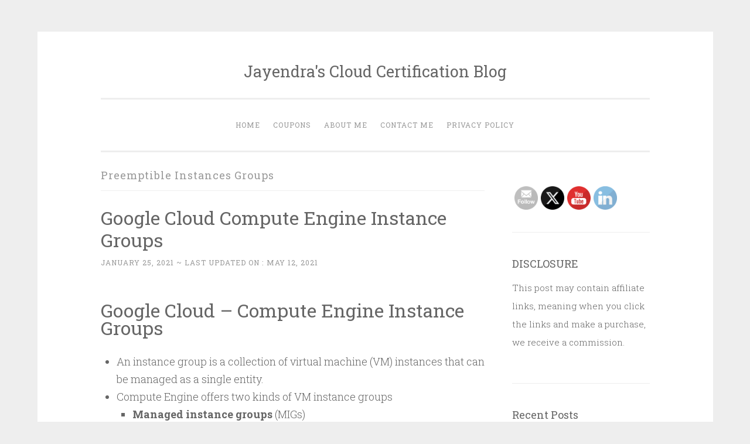

--- FILE ---
content_type: text/html; charset=UTF-8
request_url: https://jayendrapatil.com/tag/preemptible-instances-groups/
body_size: 20910
content:
<!DOCTYPE html><html lang="en-GB"><head><meta charset="UTF-8"/>
<script>var __ezHttpConsent={setByCat:function(src,tagType,attributes,category,force,customSetScriptFn=null){var setScript=function(){if(force||window.ezTcfConsent[category]){if(typeof customSetScriptFn==='function'){customSetScriptFn();}else{var scriptElement=document.createElement(tagType);scriptElement.src=src;attributes.forEach(function(attr){for(var key in attr){if(attr.hasOwnProperty(key)){scriptElement.setAttribute(key,attr[key]);}}});var firstScript=document.getElementsByTagName(tagType)[0];firstScript.parentNode.insertBefore(scriptElement,firstScript);}}};if(force||(window.ezTcfConsent&&window.ezTcfConsent.loaded)){setScript();}else if(typeof getEzConsentData==="function"){getEzConsentData().then(function(ezTcfConsent){if(ezTcfConsent&&ezTcfConsent.loaded){setScript();}else{console.error("cannot get ez consent data");force=true;setScript();}});}else{force=true;setScript();console.error("getEzConsentData is not a function");}},};</script>
<script>var ezTcfConsent=window.ezTcfConsent?window.ezTcfConsent:{loaded:false,store_info:false,develop_and_improve_services:false,measure_ad_performance:false,measure_content_performance:false,select_basic_ads:false,create_ad_profile:false,select_personalized_ads:false,create_content_profile:false,select_personalized_content:false,understand_audiences:false,use_limited_data_to_select_content:false,};function getEzConsentData(){return new Promise(function(resolve){document.addEventListener("ezConsentEvent",function(event){var ezTcfConsent=event.detail.ezTcfConsent;resolve(ezTcfConsent);});});}</script>
<script>if(typeof _setEzCookies!=='function'){function _setEzCookies(ezConsentData){var cookies=window.ezCookieQueue;for(var i=0;i<cookies.length;i++){var cookie=cookies[i];if(ezConsentData&&ezConsentData.loaded&&ezConsentData[cookie.tcfCategory]){document.cookie=cookie.name+"="+cookie.value;}}}}
window.ezCookieQueue=window.ezCookieQueue||[];if(typeof addEzCookies!=='function'){function addEzCookies(arr){window.ezCookieQueue=[...window.ezCookieQueue,...arr];}}
addEzCookies([]);if(window.ezTcfConsent&&window.ezTcfConsent.loaded){_setEzCookies(window.ezTcfConsent);}else if(typeof getEzConsentData==="function"){getEzConsentData().then(function(ezTcfConsent){if(ezTcfConsent&&ezTcfConsent.loaded){_setEzCookies(window.ezTcfConsent);}else{console.error("cannot get ez consent data");_setEzCookies(window.ezTcfConsent);}});}else{console.error("getEzConsentData is not a function");_setEzCookies(window.ezTcfConsent);}</script>
<script data-ezscrex='false' data-cfasync='false' data-pagespeed-no-defer>var __ez=__ez||{};__ez.stms=Date.now();__ez.evt={};__ez.script={};__ez.ck=__ez.ck||{};__ez.template={};__ez.template.isOrig=true;__ez.queue=__ez.queue||function(){var e=0,i=0,t=[],n=!1,o=[],r=[],s=!0,a=function(e,i,n,o,r,s,a){var l=arguments.length>7&&void 0!==arguments[7]?arguments[7]:window,d=this;this.name=e,this.funcName=i,this.parameters=null===n?null:w(n)?n:[n],this.isBlock=o,this.blockedBy=r,this.deleteWhenComplete=s,this.isError=!1,this.isComplete=!1,this.isInitialized=!1,this.proceedIfError=a,this.fWindow=l,this.isTimeDelay=!1,this.process=function(){f("... func = "+e),d.isInitialized=!0,d.isComplete=!0,f("... func.apply: "+e);var i=d.funcName.split("."),n=null,o=this.fWindow||window;i.length>3||(n=3===i.length?o[i[0]][i[1]][i[2]]:2===i.length?o[i[0]][i[1]]:o[d.funcName]),null!=n&&n.apply(null,this.parameters),!0===d.deleteWhenComplete&&delete t[e],!0===d.isBlock&&(f("----- F'D: "+d.name),m())}},l=function(e,i,t,n,o,r,s){var a=arguments.length>7&&void 0!==arguments[7]?arguments[7]:window,l=this;this.name=e,this.path=i,this.async=o,this.defer=r,this.isBlock=t,this.blockedBy=n,this.isInitialized=!1,this.isError=!1,this.isComplete=!1,this.proceedIfError=s,this.fWindow=a,this.isTimeDelay=!1,this.isPath=function(e){return"/"===e[0]&&"/"!==e[1]},this.getSrc=function(e){return void 0!==window.__ezScriptHost&&this.isPath(e)&&"banger.js"!==this.name?window.__ezScriptHost+e:e},this.process=function(){l.isInitialized=!0,f("... file = "+e);var i=this.fWindow?this.fWindow.document:document,t=i.createElement("script");t.src=this.getSrc(this.path),!0===o?t.async=!0:!0===r&&(t.defer=!0),t.onerror=function(){var e={url:window.location.href,name:l.name,path:l.path,user_agent:window.navigator.userAgent};"undefined"!=typeof _ezaq&&(e.pageview_id=_ezaq.page_view_id);var i=encodeURIComponent(JSON.stringify(e)),t=new XMLHttpRequest;t.open("GET","//g.ezoic.net/ezqlog?d="+i,!0),t.send(),f("----- ERR'D: "+l.name),l.isError=!0,!0===l.isBlock&&m()},t.onreadystatechange=t.onload=function(){var e=t.readyState;f("----- F'D: "+l.name),e&&!/loaded|complete/.test(e)||(l.isComplete=!0,!0===l.isBlock&&m())},i.getElementsByTagName("head")[0].appendChild(t)}},d=function(e,i){this.name=e,this.path="",this.async=!1,this.defer=!1,this.isBlock=!1,this.blockedBy=[],this.isInitialized=!0,this.isError=!1,this.isComplete=i,this.proceedIfError=!1,this.isTimeDelay=!1,this.process=function(){}};function c(e,i,n,s,a,d,c,u,f){var m=new l(e,i,n,s,a,d,c,f);!0===u?o[e]=m:r[e]=m,t[e]=m,h(m)}function h(e){!0!==u(e)&&0!=s&&e.process()}function u(e){if(!0===e.isTimeDelay&&!1===n)return f(e.name+" blocked = TIME DELAY!"),!0;if(w(e.blockedBy))for(var i=0;i<e.blockedBy.length;i++){var o=e.blockedBy[i];if(!1===t.hasOwnProperty(o))return f(e.name+" blocked = "+o),!0;if(!0===e.proceedIfError&&!0===t[o].isError)return!1;if(!1===t[o].isComplete)return f(e.name+" blocked = "+o),!0}return!1}function f(e){var i=window.location.href,t=new RegExp("[?&]ezq=([^&#]*)","i").exec(i);"1"===(t?t[1]:null)&&console.debug(e)}function m(){++e>200||(f("let's go"),p(o),p(r))}function p(e){for(var i in e)if(!1!==e.hasOwnProperty(i)){var t=e[i];!0===t.isComplete||u(t)||!0===t.isInitialized||!0===t.isError?!0===t.isError?f(t.name+": error"):!0===t.isComplete?f(t.name+": complete already"):!0===t.isInitialized&&f(t.name+": initialized already"):t.process()}}function w(e){return"[object Array]"==Object.prototype.toString.call(e)}return window.addEventListener("load",(function(){setTimeout((function(){n=!0,f("TDELAY -----"),m()}),5e3)}),!1),{addFile:c,addFileOnce:function(e,i,n,o,r,s,a,l,d){t[e]||c(e,i,n,o,r,s,a,l,d)},addDelayFile:function(e,i){var n=new l(e,i,!1,[],!1,!1,!0);n.isTimeDelay=!0,f(e+" ...  FILE! TDELAY"),r[e]=n,t[e]=n,h(n)},addFunc:function(e,n,s,l,d,c,u,f,m,p){!0===c&&(e=e+"_"+i++);var w=new a(e,n,s,l,d,u,f,p);!0===m?o[e]=w:r[e]=w,t[e]=w,h(w)},addDelayFunc:function(e,i,n){var o=new a(e,i,n,!1,[],!0,!0);o.isTimeDelay=!0,f(e+" ...  FUNCTION! TDELAY"),r[e]=o,t[e]=o,h(o)},items:t,processAll:m,setallowLoad:function(e){s=e},markLoaded:function(e){if(e&&0!==e.length){if(e in t){var i=t[e];!0===i.isComplete?f(i.name+" "+e+": error loaded duplicate"):(i.isComplete=!0,i.isInitialized=!0)}else t[e]=new d(e,!0);f("markLoaded dummyfile: "+t[e].name)}},logWhatsBlocked:function(){for(var e in t)!1!==t.hasOwnProperty(e)&&u(t[e])}}}();__ez.evt.add=function(e,t,n){e.addEventListener?e.addEventListener(t,n,!1):e.attachEvent?e.attachEvent("on"+t,n):e["on"+t]=n()},__ez.evt.remove=function(e,t,n){e.removeEventListener?e.removeEventListener(t,n,!1):e.detachEvent?e.detachEvent("on"+t,n):delete e["on"+t]};__ez.script.add=function(e){var t=document.createElement("script");t.src=e,t.async=!0,t.type="text/javascript",document.getElementsByTagName("head")[0].appendChild(t)};__ez.dot=__ez.dot||{};__ez.queue.addFileOnce('/detroitchicago/boise.js', '//go.ezodn.com/detroitchicago/boise.js?gcb=195-2&cb=5', true, [], true, false, true, false);__ez.queue.addFileOnce('/parsonsmaize/abilene.js', '//go.ezodn.com/parsonsmaize/abilene.js?gcb=195-2&cb=e80eca0cdb', true, [], true, false, true, false);__ez.queue.addFileOnce('/parsonsmaize/mulvane.js', '//go.ezodn.com/parsonsmaize/mulvane.js?gcb=195-2&cb=e75e48eec0', true, ['/parsonsmaize/abilene.js'], true, false, true, false);__ez.queue.addFileOnce('/detroitchicago/birmingham.js', '//go.ezodn.com/detroitchicago/birmingham.js?gcb=195-2&cb=539c47377c', true, ['/parsonsmaize/abilene.js'], true, false, true, false);</script>
<script data-ezscrex="false" type="text/javascript" data-cfasync="false">window._ezaq = Object.assign({"ad_cache_level":0,"adpicker_placement_cnt":0,"ai_placeholder_cache_level":0,"ai_placeholder_placement_cnt":-1,"domain":"jayendrapatil.com","domain_id":76533,"ezcache_level":0,"ezcache_skip_code":0,"has_bad_image":0,"has_bad_words":0,"is_sitespeed":0,"lt_cache_level":0,"response_size":78491,"response_size_orig":72674,"response_time_orig":0,"template_id":5,"url":"https://jayendrapatil.com/tag/preemptible-instances-groups/","word_count":0,"worst_bad_word_level":0}, typeof window._ezaq !== "undefined" ? window._ezaq : {});__ez.queue.markLoaded('ezaqBaseReady');</script>
<script type='text/javascript' data-ezscrex='false' data-cfasync='false'>
window.ezAnalyticsStatic = true;
window._ez_send_requests_through_ezoic = true;window.ezWp = true;
function analyticsAddScript(script) {
	var ezDynamic = document.createElement('script');
	ezDynamic.type = 'text/javascript';
	ezDynamic.innerHTML = script;
	document.head.appendChild(ezDynamic);
}
function getCookiesWithPrefix() {
    var allCookies = document.cookie.split(';');
    var cookiesWithPrefix = {};

    for (var i = 0; i < allCookies.length; i++) {
        var cookie = allCookies[i].trim();

        for (var j = 0; j < arguments.length; j++) {
            var prefix = arguments[j];
            if (cookie.indexOf(prefix) === 0) {
                var cookieParts = cookie.split('=');
                var cookieName = cookieParts[0];
                var cookieValue = cookieParts.slice(1).join('=');
                cookiesWithPrefix[cookieName] = decodeURIComponent(cookieValue);
                break; // Once matched, no need to check other prefixes
            }
        }
    }

    return cookiesWithPrefix;
}
function productAnalytics() {
	var d = {"dhh":"//go.ezodn.com","pr":[6],"omd5":"f1fb720a4eabaebdcf01bd3c5056bc7d","nar":"risk score"};
	d.u = _ezaq.url;
	d.p = _ezaq.page_view_id;
	d.v = _ezaq.visit_uuid;
	d.ab = _ezaq.ab_test_id;
	d.e = JSON.stringify(_ezaq);
	d.ref = document.referrer;
	d.c = getCookiesWithPrefix('active_template', 'ez', 'lp_');
	if(typeof ez_utmParams !== 'undefined') {
		d.utm = ez_utmParams;
	}

	var dataText = JSON.stringify(d);
	var xhr = new XMLHttpRequest();
	xhr.open('POST','//g.ezoic.net/ezais/analytics?cb=1', true);
	xhr.onload = function () {
		if (xhr.status!=200) {
            return;
		}

        if(document.readyState !== 'loading') {
            analyticsAddScript(xhr.response);
            return;
        }

        var eventFunc = function() {
            if(document.readyState === 'loading') {
                return;
            }
            document.removeEventListener('readystatechange', eventFunc, false);
            analyticsAddScript(xhr.response);
        };

        document.addEventListener('readystatechange', eventFunc, false);
	};
	xhr.setRequestHeader('Content-Type','text/plain');
	xhr.send(dataText);
}
__ez.queue.addFunc("productAnalytics", "productAnalytics", null, true, ['ezaqBaseReady'], false, false, false, true);
</script><base href="https://jayendrapatil.com/tag/preemptible-instances-groups/"/>

<meta name="viewport" content="width=device-width, initial-scale=1"/>
<title>Preemptible Instances Groups Archives - Jayendra&#39;s Cloud Certification Blog</title>
<link rel="profile" href="http://gmpg.org/xfn/11"/>
<link rel="pingback" href="https://jayendrapatil.com/xmlrpc.php"/>

<meta name="robots" content="index, follow, max-image-preview:large, max-snippet:-1, max-video-preview:-1"/>
	<style>img:is([sizes="auto" i], [sizes^="auto," i]) { contain-intrinsic-size: 3000px 1500px }</style>
	
	<!-- This site is optimized with the Yoast SEO plugin v26.0 - https://yoast.com/wordpress/plugins/seo/ -->
	<meta name="description" content="Check the archives of Preemptible Instances Groups articles on Jayendra&#39;s Blog. Here is all you need to know about Preemptible Instances Groups ."/>
	<link rel="canonical" href="https://jayendrapatil.com/tag/preemptible-instances-groups/"/>
	<meta property="og:locale" content="en_GB"/>
	<meta property="og:type" content="article"/>
	<meta property="og:title" content="Preemptible Instances Groups Archives - Jayendra&#39;s Cloud Certification Blog"/>
	<meta property="og:description" content="Check the archives of Preemptible Instances Groups articles on Jayendra&#39;s Blog. Here is all you need to know about Preemptible Instances Groups ."/>
	<meta property="og:url" content="https://jayendrapatil.com/tag/preemptible-instances-groups/"/>
	<meta property="og:site_name" content="Jayendra&#39;s Cloud Certification Blog"/>
	<meta name="twitter:card" content="summary_large_image"/>
	<script type="application/ld+json" class="yoast-schema-graph">{"@context":"https://schema.org","@graph":[{"@type":"CollectionPage","@id":"https://jayendrapatil.com/tag/preemptible-instances-groups/","url":"https://jayendrapatil.com/tag/preemptible-instances-groups/","name":"Preemptible Instances Groups Archives - Jayendra&#039;s Cloud Certification Blog","isPartOf":{"@id":"https://jayendrapatil.com/#website"},"description":"Check the archives of Preemptible Instances Groups articles on Jayendra's Blog. Here is all you need to know about Preemptible Instances Groups .","inLanguage":"en-GB"},{"@type":"WebSite","@id":"https://jayendrapatil.com/#website","url":"https://jayendrapatil.com/","name":"Jayendra&#039;s Cloud Certification Blog","description":"","potentialAction":[{"@type":"SearchAction","target":{"@type":"EntryPoint","urlTemplate":"https://jayendrapatil.com/?s={search_term_string}"},"query-input":{"@type":"PropertyValueSpecification","valueRequired":true,"valueName":"search_term_string"}}],"inLanguage":"en-GB"}]}</script>
	<!-- / Yoast SEO plugin. -->


<link rel="dns-prefetch" href="//www.googletagmanager.com"/>
<link rel="dns-prefetch" href="//fonts.googleapis.com"/>
<script type="text/javascript">
/* <![CDATA[ */
window._wpemojiSettings = {"baseUrl":"https:\/\/s.w.org\/images\/core\/emoji\/16.0.1\/72x72\/","ext":".png","svgUrl":"https:\/\/s.w.org\/images\/core\/emoji\/16.0.1\/svg\/","svgExt":".svg","source":{"concatemoji":"https:\/\/jayendrapatil.com\/wp-includes\/js\/wp-emoji-release.min.js?ver=6.8.3"}};
/*! This file is auto-generated */
!function(s,n){var o,i,e;function c(e){try{var t={supportTests:e,timestamp:(new Date).valueOf()};sessionStorage.setItem(o,JSON.stringify(t))}catch(e){}}function p(e,t,n){e.clearRect(0,0,e.canvas.width,e.canvas.height),e.fillText(t,0,0);var t=new Uint32Array(e.getImageData(0,0,e.canvas.width,e.canvas.height).data),a=(e.clearRect(0,0,e.canvas.width,e.canvas.height),e.fillText(n,0,0),new Uint32Array(e.getImageData(0,0,e.canvas.width,e.canvas.height).data));return t.every(function(e,t){return e===a[t]})}function u(e,t){e.clearRect(0,0,e.canvas.width,e.canvas.height),e.fillText(t,0,0);for(var n=e.getImageData(16,16,1,1),a=0;a<n.data.length;a++)if(0!==n.data[a])return!1;return!0}function f(e,t,n,a){switch(t){case"flag":return n(e,"\ud83c\udff3\ufe0f\u200d\u26a7\ufe0f","\ud83c\udff3\ufe0f\u200b\u26a7\ufe0f")?!1:!n(e,"\ud83c\udde8\ud83c\uddf6","\ud83c\udde8\u200b\ud83c\uddf6")&&!n(e,"\ud83c\udff4\udb40\udc67\udb40\udc62\udb40\udc65\udb40\udc6e\udb40\udc67\udb40\udc7f","\ud83c\udff4\u200b\udb40\udc67\u200b\udb40\udc62\u200b\udb40\udc65\u200b\udb40\udc6e\u200b\udb40\udc67\u200b\udb40\udc7f");case"emoji":return!a(e,"\ud83e\udedf")}return!1}function g(e,t,n,a){var r="undefined"!=typeof WorkerGlobalScope&&self instanceof WorkerGlobalScope?new OffscreenCanvas(300,150):s.createElement("canvas"),o=r.getContext("2d",{willReadFrequently:!0}),i=(o.textBaseline="top",o.font="600 32px Arial",{});return e.forEach(function(e){i[e]=t(o,e,n,a)}),i}function t(e){var t=s.createElement("script");t.src=e,t.defer=!0,s.head.appendChild(t)}"undefined"!=typeof Promise&&(o="wpEmojiSettingsSupports",i=["flag","emoji"],n.supports={everything:!0,everythingExceptFlag:!0},e=new Promise(function(e){s.addEventListener("DOMContentLoaded",e,{once:!0})}),new Promise(function(t){var n=function(){try{var e=JSON.parse(sessionStorage.getItem(o));if("object"==typeof e&&"number"==typeof e.timestamp&&(new Date).valueOf()<e.timestamp+604800&&"object"==typeof e.supportTests)return e.supportTests}catch(e){}return null}();if(!n){if("undefined"!=typeof Worker&&"undefined"!=typeof OffscreenCanvas&&"undefined"!=typeof URL&&URL.createObjectURL&&"undefined"!=typeof Blob)try{var e="postMessage("+g.toString()+"("+[JSON.stringify(i),f.toString(),p.toString(),u.toString()].join(",")+"));",a=new Blob([e],{type:"text/javascript"}),r=new Worker(URL.createObjectURL(a),{name:"wpTestEmojiSupports"});return void(r.onmessage=function(e){c(n=e.data),r.terminate(),t(n)})}catch(e){}c(n=g(i,f,p,u))}t(n)}).then(function(e){for(var t in e)n.supports[t]=e[t],n.supports.everything=n.supports.everything&&n.supports[t],"flag"!==t&&(n.supports.everythingExceptFlag=n.supports.everythingExceptFlag&&n.supports[t]);n.supports.everythingExceptFlag=n.supports.everythingExceptFlag&&!n.supports.flag,n.DOMReady=!1,n.readyCallback=function(){n.DOMReady=!0}}).then(function(){return e}).then(function(){var e;n.supports.everything||(n.readyCallback(),(e=n.source||{}).concatemoji?t(e.concatemoji):e.wpemoji&&e.twemoji&&(t(e.twemoji),t(e.wpemoji)))}))}((window,document),window._wpemojiSettings);
/* ]]> */
</script>
<link rel="stylesheet" id="urvanov_syntax_highlighter-css" href="https://jayendrapatil.com/wp-content/plugins/urvanov-syntax-highlighter/css/min/urvanov_syntax_highlighter.min.css?ver=2.8.40" type="text/css" media="all"/>
<style id="wp-emoji-styles-inline-css" type="text/css">

	img.wp-smiley, img.emoji {
		display: inline !important;
		border: none !important;
		box-shadow: none !important;
		height: 1em !important;
		width: 1em !important;
		margin: 0 0.07em !important;
		vertical-align: -0.1em !important;
		background: none !important;
		padding: 0 !important;
	}
</style>
<link rel="stylesheet" id="wp-block-library-css" href="https://jayendrapatil.com/wp-includes/css/dist/block-library/style.min.css?ver=6.8.3" type="text/css" media="all"/>
<style id="classic-theme-styles-inline-css" type="text/css">
/*! This file is auto-generated */
.wp-block-button__link{color:#fff;background-color:#32373c;border-radius:9999px;box-shadow:none;text-decoration:none;padding:calc(.667em + 2px) calc(1.333em + 2px);font-size:1.125em}.wp-block-file__button{background:#32373c;color:#fff;text-decoration:none}
</style>
<link rel="stylesheet" id="coblocks-frontend-css" href="https://jayendrapatil.com/wp-content/plugins/coblocks/dist/style-coblocks-1.css?ver=3.1.16" type="text/css" media="all"/>
<link rel="stylesheet" id="coblocks-extensions-css" href="https://jayendrapatil.com/wp-content/plugins/coblocks/dist/style-coblocks-extensions.css?ver=3.1.16" type="text/css" media="all"/>
<link rel="stylesheet" id="coblocks-animation-css" href="https://jayendrapatil.com/wp-content/plugins/coblocks/dist/style-coblocks-animation.css?ver=2677611078ee87eb3b1c" type="text/css" media="all"/>
<style id="global-styles-inline-css" type="text/css">
:root{--wp--preset--aspect-ratio--square: 1;--wp--preset--aspect-ratio--4-3: 4/3;--wp--preset--aspect-ratio--3-4: 3/4;--wp--preset--aspect-ratio--3-2: 3/2;--wp--preset--aspect-ratio--2-3: 2/3;--wp--preset--aspect-ratio--16-9: 16/9;--wp--preset--aspect-ratio--9-16: 9/16;--wp--preset--color--black: #000000;--wp--preset--color--cyan-bluish-gray: #abb8c3;--wp--preset--color--white: #ffffff;--wp--preset--color--pale-pink: #f78da7;--wp--preset--color--vivid-red: #cf2e2e;--wp--preset--color--luminous-vivid-orange: #ff6900;--wp--preset--color--luminous-vivid-amber: #fcb900;--wp--preset--color--light-green-cyan: #7bdcb5;--wp--preset--color--vivid-green-cyan: #00d084;--wp--preset--color--pale-cyan-blue: #8ed1fc;--wp--preset--color--vivid-cyan-blue: #0693e3;--wp--preset--color--vivid-purple: #9b51e0;--wp--preset--gradient--vivid-cyan-blue-to-vivid-purple: linear-gradient(135deg,rgba(6,147,227,1) 0%,rgb(155,81,224) 100%);--wp--preset--gradient--light-green-cyan-to-vivid-green-cyan: linear-gradient(135deg,rgb(122,220,180) 0%,rgb(0,208,130) 100%);--wp--preset--gradient--luminous-vivid-amber-to-luminous-vivid-orange: linear-gradient(135deg,rgba(252,185,0,1) 0%,rgba(255,105,0,1) 100%);--wp--preset--gradient--luminous-vivid-orange-to-vivid-red: linear-gradient(135deg,rgba(255,105,0,1) 0%,rgb(207,46,46) 100%);--wp--preset--gradient--very-light-gray-to-cyan-bluish-gray: linear-gradient(135deg,rgb(238,238,238) 0%,rgb(169,184,195) 100%);--wp--preset--gradient--cool-to-warm-spectrum: linear-gradient(135deg,rgb(74,234,220) 0%,rgb(151,120,209) 20%,rgb(207,42,186) 40%,rgb(238,44,130) 60%,rgb(251,105,98) 80%,rgb(254,248,76) 100%);--wp--preset--gradient--blush-light-purple: linear-gradient(135deg,rgb(255,206,236) 0%,rgb(152,150,240) 100%);--wp--preset--gradient--blush-bordeaux: linear-gradient(135deg,rgb(254,205,165) 0%,rgb(254,45,45) 50%,rgb(107,0,62) 100%);--wp--preset--gradient--luminous-dusk: linear-gradient(135deg,rgb(255,203,112) 0%,rgb(199,81,192) 50%,rgb(65,88,208) 100%);--wp--preset--gradient--pale-ocean: linear-gradient(135deg,rgb(255,245,203) 0%,rgb(182,227,212) 50%,rgb(51,167,181) 100%);--wp--preset--gradient--electric-grass: linear-gradient(135deg,rgb(202,248,128) 0%,rgb(113,206,126) 100%);--wp--preset--gradient--midnight: linear-gradient(135deg,rgb(2,3,129) 0%,rgb(40,116,252) 100%);--wp--preset--font-size--small: 13px;--wp--preset--font-size--medium: 20px;--wp--preset--font-size--large: 36px;--wp--preset--font-size--x-large: 42px;--wp--preset--spacing--20: 0.44rem;--wp--preset--spacing--30: 0.67rem;--wp--preset--spacing--40: 1rem;--wp--preset--spacing--50: 1.5rem;--wp--preset--spacing--60: 2.25rem;--wp--preset--spacing--70: 3.38rem;--wp--preset--spacing--80: 5.06rem;--wp--preset--shadow--natural: 6px 6px 9px rgba(0, 0, 0, 0.2);--wp--preset--shadow--deep: 12px 12px 50px rgba(0, 0, 0, 0.4);--wp--preset--shadow--sharp: 6px 6px 0px rgba(0, 0, 0, 0.2);--wp--preset--shadow--outlined: 6px 6px 0px -3px rgba(255, 255, 255, 1), 6px 6px rgba(0, 0, 0, 1);--wp--preset--shadow--crisp: 6px 6px 0px rgba(0, 0, 0, 1);}:where(.is-layout-flex){gap: 0.5em;}:where(.is-layout-grid){gap: 0.5em;}body .is-layout-flex{display: flex;}.is-layout-flex{flex-wrap: wrap;align-items: center;}.is-layout-flex > :is(*, div){margin: 0;}body .is-layout-grid{display: grid;}.is-layout-grid > :is(*, div){margin: 0;}:where(.wp-block-columns.is-layout-flex){gap: 2em;}:where(.wp-block-columns.is-layout-grid){gap: 2em;}:where(.wp-block-post-template.is-layout-flex){gap: 1.25em;}:where(.wp-block-post-template.is-layout-grid){gap: 1.25em;}.has-black-color{color: var(--wp--preset--color--black) !important;}.has-cyan-bluish-gray-color{color: var(--wp--preset--color--cyan-bluish-gray) !important;}.has-white-color{color: var(--wp--preset--color--white) !important;}.has-pale-pink-color{color: var(--wp--preset--color--pale-pink) !important;}.has-vivid-red-color{color: var(--wp--preset--color--vivid-red) !important;}.has-luminous-vivid-orange-color{color: var(--wp--preset--color--luminous-vivid-orange) !important;}.has-luminous-vivid-amber-color{color: var(--wp--preset--color--luminous-vivid-amber) !important;}.has-light-green-cyan-color{color: var(--wp--preset--color--light-green-cyan) !important;}.has-vivid-green-cyan-color{color: var(--wp--preset--color--vivid-green-cyan) !important;}.has-pale-cyan-blue-color{color: var(--wp--preset--color--pale-cyan-blue) !important;}.has-vivid-cyan-blue-color{color: var(--wp--preset--color--vivid-cyan-blue) !important;}.has-vivid-purple-color{color: var(--wp--preset--color--vivid-purple) !important;}.has-black-background-color{background-color: var(--wp--preset--color--black) !important;}.has-cyan-bluish-gray-background-color{background-color: var(--wp--preset--color--cyan-bluish-gray) !important;}.has-white-background-color{background-color: var(--wp--preset--color--white) !important;}.has-pale-pink-background-color{background-color: var(--wp--preset--color--pale-pink) !important;}.has-vivid-red-background-color{background-color: var(--wp--preset--color--vivid-red) !important;}.has-luminous-vivid-orange-background-color{background-color: var(--wp--preset--color--luminous-vivid-orange) !important;}.has-luminous-vivid-amber-background-color{background-color: var(--wp--preset--color--luminous-vivid-amber) !important;}.has-light-green-cyan-background-color{background-color: var(--wp--preset--color--light-green-cyan) !important;}.has-vivid-green-cyan-background-color{background-color: var(--wp--preset--color--vivid-green-cyan) !important;}.has-pale-cyan-blue-background-color{background-color: var(--wp--preset--color--pale-cyan-blue) !important;}.has-vivid-cyan-blue-background-color{background-color: var(--wp--preset--color--vivid-cyan-blue) !important;}.has-vivid-purple-background-color{background-color: var(--wp--preset--color--vivid-purple) !important;}.has-black-border-color{border-color: var(--wp--preset--color--black) !important;}.has-cyan-bluish-gray-border-color{border-color: var(--wp--preset--color--cyan-bluish-gray) !important;}.has-white-border-color{border-color: var(--wp--preset--color--white) !important;}.has-pale-pink-border-color{border-color: var(--wp--preset--color--pale-pink) !important;}.has-vivid-red-border-color{border-color: var(--wp--preset--color--vivid-red) !important;}.has-luminous-vivid-orange-border-color{border-color: var(--wp--preset--color--luminous-vivid-orange) !important;}.has-luminous-vivid-amber-border-color{border-color: var(--wp--preset--color--luminous-vivid-amber) !important;}.has-light-green-cyan-border-color{border-color: var(--wp--preset--color--light-green-cyan) !important;}.has-vivid-green-cyan-border-color{border-color: var(--wp--preset--color--vivid-green-cyan) !important;}.has-pale-cyan-blue-border-color{border-color: var(--wp--preset--color--pale-cyan-blue) !important;}.has-vivid-cyan-blue-border-color{border-color: var(--wp--preset--color--vivid-cyan-blue) !important;}.has-vivid-purple-border-color{border-color: var(--wp--preset--color--vivid-purple) !important;}.has-vivid-cyan-blue-to-vivid-purple-gradient-background{background: var(--wp--preset--gradient--vivid-cyan-blue-to-vivid-purple) !important;}.has-light-green-cyan-to-vivid-green-cyan-gradient-background{background: var(--wp--preset--gradient--light-green-cyan-to-vivid-green-cyan) !important;}.has-luminous-vivid-amber-to-luminous-vivid-orange-gradient-background{background: var(--wp--preset--gradient--luminous-vivid-amber-to-luminous-vivid-orange) !important;}.has-luminous-vivid-orange-to-vivid-red-gradient-background{background: var(--wp--preset--gradient--luminous-vivid-orange-to-vivid-red) !important;}.has-very-light-gray-to-cyan-bluish-gray-gradient-background{background: var(--wp--preset--gradient--very-light-gray-to-cyan-bluish-gray) !important;}.has-cool-to-warm-spectrum-gradient-background{background: var(--wp--preset--gradient--cool-to-warm-spectrum) !important;}.has-blush-light-purple-gradient-background{background: var(--wp--preset--gradient--blush-light-purple) !important;}.has-blush-bordeaux-gradient-background{background: var(--wp--preset--gradient--blush-bordeaux) !important;}.has-luminous-dusk-gradient-background{background: var(--wp--preset--gradient--luminous-dusk) !important;}.has-pale-ocean-gradient-background{background: var(--wp--preset--gradient--pale-ocean) !important;}.has-electric-grass-gradient-background{background: var(--wp--preset--gradient--electric-grass) !important;}.has-midnight-gradient-background{background: var(--wp--preset--gradient--midnight) !important;}.has-small-font-size{font-size: var(--wp--preset--font-size--small) !important;}.has-medium-font-size{font-size: var(--wp--preset--font-size--medium) !important;}.has-large-font-size{font-size: var(--wp--preset--font-size--large) !important;}.has-x-large-font-size{font-size: var(--wp--preset--font-size--x-large) !important;}
:where(.wp-block-post-template.is-layout-flex){gap: 1.25em;}:where(.wp-block-post-template.is-layout-grid){gap: 1.25em;}
:where(.wp-block-columns.is-layout-flex){gap: 2em;}:where(.wp-block-columns.is-layout-grid){gap: 2em;}
:root :where(.wp-block-pullquote){font-size: 1.5em;line-height: 1.6;}
</style>
<link rel="stylesheet" id="SFSImainCss-css" href="https://jayendrapatil.com/wp-content/plugins/ultimate-social-media-icons/css/sfsi-style.css?ver=2.9.6" type="text/css" media="all"/>
<link rel="stylesheet" id="widgetopts-styles-css" href="https://jayendrapatil.com/wp-content/plugins/widget-options/assets/css/widget-options.css?ver=4.1.3" type="text/css" media="all"/>
<link rel="stylesheet" id="wp-components-css" href="https://jayendrapatil.com/wp-includes/css/dist/components/style.min.css?ver=6.8.3" type="text/css" media="all"/>
<link rel="stylesheet" id="godaddy-styles-css" href="https://jayendrapatil.com/wp-content/mu-plugins/vendor/wpex/godaddy-launch/includes/Dependencies/GoDaddy/Styles/build/latest.css?ver=2.0.2" type="text/css" media="all"/>
<link rel="stylesheet" id="penscratch-style-css" href="https://jayendrapatil.com/wp-content/themes/penscratch/style.css?ver=6.8.3" type="text/css" media="all"/>
<link rel="stylesheet" id="penscratch-fonts-css" href="https://fonts.googleapis.com/css?family=Roboto+Slab:300,400,700&amp;subset=latin%2Clatin-ext" type="text/css" media="all"/>
<link rel="stylesheet" id="genericons-css" href="https://jayendrapatil.com/wp-content/themes/penscratch/genericons/genericons.css?ver=3.0.3" type="text/css" media="all"/>
<script type="text/javascript" src="https://jayendrapatil.com/wp-includes/js/jquery/jquery.min.js?ver=3.7.1" id="jquery-core-js"></script>
<script type="text/javascript" src="https://jayendrapatil.com/wp-includes/js/jquery/jquery-migrate.min.js?ver=3.4.1" id="jquery-migrate-js"></script>
<script type="text/javascript" id="urvanov_syntax_highlighter_js-js-extra">
/* <![CDATA[ */
var UrvanovSyntaxHighlighterSyntaxSettings = {"version":"2.8.40","is_admin":"0","ajaxurl":"https:\/\/jayendrapatil.com\/wp-admin\/admin-ajax.php","prefix":"urvanov-syntax-highlighter-","setting":"urvanov-syntax-highlighter-setting","selected":"urvanov-syntax-highlighter-setting-selected","changed":"urvanov-syntax-highlighter-setting-changed","special":"urvanov-syntax-highlighter-setting-special","orig_value":"data-orig-value","debug":""};
var UrvanovSyntaxHighlighterSyntaxStrings = {"copy":"Copied to the clipboard","minimize":"Click To Expand Code"};
/* ]]> */
</script>
<script type="text/javascript" src="https://jayendrapatil.com/wp-content/plugins/urvanov-syntax-highlighter/js/min/urvanov_syntax_highlighter.min.js?ver=2.8.40" id="urvanov_syntax_highlighter_js-js"></script>

<!-- Google tag (gtag.js) snippet added by Site Kit -->
<!-- Google Analytics snippet added by Site Kit -->
<script type="text/javascript" src="https://www.googletagmanager.com/gtag/js?id=G-FGG6P7JKXG" id="google_gtagjs-js" async=""></script>
<script type="text/javascript" id="google_gtagjs-js-after">
/* <![CDATA[ */
window.dataLayer = window.dataLayer || [];function gtag(){dataLayer.push(arguments);}
gtag("set","linker",{"domains":["jayendrapatil.com"]});
gtag("js", new Date());
gtag("set", "developer_id.dZTNiMT", true);
gtag("config", "G-FGG6P7JKXG");
/* ]]> */
</script>
<link rel="https://api.w.org/" href="https://jayendrapatil.com/wp-json/"/><link rel="alternate" title="JSON" type="application/json" href="https://jayendrapatil.com/wp-json/wp/v2/tags/1155"/><meta name="generator" content="Site Kit by Google 1.162.1"/><meta name="follow.[base64]" content="SfF8hpDZtbC4rH6dRKy9"/>
<!-- Google AdSense meta tags added by Site Kit -->
<meta name="google-adsense-platform-account" content="ca-host-pub-2644536267352236"/>
<meta name="google-adsense-platform-domain" content="sitekit.withgoogle.com"/>
<!-- End Google AdSense meta tags added by Site Kit -->
<script type='text/javascript'>
var ezoTemplate = 'orig_site';
var ezouid = '1';
var ezoFormfactor = '1';
</script><script data-ezscrex="false" type='text/javascript'>
var soc_app_id = '0';
var did = 76533;
var ezdomain = 'jayendrapatil.com';
var ezoicSearchable = 1;
</script></head>

<body class="archive tag tag-preemptible-instances-groups tag-1155 wp-theme-penscratch sfsi_actvite_theme_default">
<div id="page" class="hfeed site">
	<a class="skip-link screen-reader-text" href="#content">Skip to content</a>
	<header id="masthead" class="site-header" role="banner">
		<div class="site-branding">
						<h2 class="site-title"><a href="https://jayendrapatil.com/" rel="home">Jayendra&#39;s Cloud Certification Blog</a></h2>
		</div>

		<nav id="site-navigation" class="main-navigation" role="navigation">
			<button class="menu-toggle">Menu</button>
			<div class="menu-primary-menu-container"><ul id="menu-primary-menu" class="menu"><li id="menu-item-15" class="menu-item menu-item-type-custom menu-item-object-custom menu-item-home menu-item-15"><a href="https://jayendrapatil.com">Home</a></li>
<li id="menu-item-10773" class="menu-item menu-item-type-post_type menu-item-object-page menu-item-10773"><a href="https://jayendrapatil.com/coupons/">Coupons</a></li>
<li id="menu-item-13" class="menu-item menu-item-type-post_type menu-item-object-page menu-item-13"><a href="https://jayendrapatil.com/about/">About Me</a></li>
<li id="menu-item-12" class="menu-item menu-item-type-post_type menu-item-object-page menu-item-12"><a href="https://jayendrapatil.com/contact/">Contact Me</a></li>
<li id="menu-item-13124" class="menu-item menu-item-type-post_type menu-item-object-page menu-item-13124"><a href="https://jayendrapatil.com/privacy-policy/">Privacy Policy</a></li>
</ul></div>		</nav><!-- #site-navigation -->
	</header><!-- #masthead -->

	
	<div id="content" class="site-content">
		
	<section id="primary" class="content-area">
		<main id="main" class="site-main" role="main">

		
			<header class="page-header">
				<h1 class="page-title">
					Preemptible Instances Groups				</h1>
							</header><!-- .page-header -->

			
				
					
<article id="post-13301" class="post-13301 post type-post status-publish format-standard hentry category-compute-engine category-gcp tag-gcp-instance-groups tag-managed-instance-groups tag-mig-autohealing tag-mig-automatic-updating tag-mig-autoscaling tag-mig-containers tag-mig-health-checking tag-mig-high-availability tag-mig-load-balancing tag-mig-regional-groups tag-mig-scalability tag-mig-stateful-workloads-support tag-mig-zonal-groups tag-migs tag-preemptible-instances-groups tag-unmanaged-instance-groups">
	<header class="entry-header">
			<h1 class="entry-title"><a href="https://jayendrapatil.com/google-cloud-compute-engine-instance-groups/" rel="bookmark">Google Cloud Compute Engine Instance Groups</a></h1>		</header><!-- .entry-header -->
				<div class="entry-meta">
						<span class="posted-on"><a href="https://jayendrapatil.com/google-cloud-compute-engine-instance-groups/" rel="bookmark"><time class="entry-date published" datetime="2021-01-25T19:25:29+05:30">January 25, 2021</time> ~ Last updated on : <time class="updated" datetime="2021-05-12T17:33:25+05:30">May 12, 2021</time></a></span><span class="byline"><span class="sep"> ~ </span><span class="author vcard"><a class="url fn n" href="https://jayendrapatil.com/author/jayendrapatil/">jayendrapatil</a></span></span>								</div><!-- .entry-meta -->
				<div class="entry-content">
		<h1>Google Cloud – Compute Engine Instance Groups</h1>
<ul>
<li>An instance group is a collection of virtual machine (VM) instances that can be managed as a single entity.</li><!-- Ezoic - wp_under_page_title - under_page_title --><div id="ezoic-pub-ad-placeholder-701" data-inserter-version="2"></div><!-- End Ezoic - wp_under_page_title - under_page_title -->
<li>Compute Engine offers two kinds of VM instance groups
<ul>
<li><strong>Managed instance groups</strong> (MIGs)
<ul>
<li>allows app creation with multiple identical VMs.</li>
<li>workloads can be made scalable and highly available by taking advantage of automated MIG services, including: autoscaling, autohealing, regional (multiple zones) deployment, and automatic updating</li><!-- Ezoic - wp_under_first_paragraph - under_first_paragraph --><div id="ezoic-pub-ad-placeholder-709" data-inserter-version="2"></div><!-- End Ezoic - wp_under_first_paragraph - under_first_paragraph -->
</ul>
</li>
<li><strong>Unmanaged instance groups</strong>
<ul>
<li>allows load balance across a fleet of self managed nonidentical VMs</li>
</ul>
</li><!-- Ezoic - wp_under_second_paragraph - under_second_paragraph --><div id="ezoic-pub-ad-placeholder-710" data-inserter-version="2"></div><!-- End Ezoic - wp_under_second_paragraph - under_second_paragraph -->
</ul>
</li>
</ul>
<h2 id="managed_instance_groups" data-text="Managed instance groups (MIGs)">Managed instance groups (MIGs)</h2>
<ul>
<li>A MIG creates each of its managed instances based on the <a href="https://jayendrapatil.com/google-cloud-compute-engine/#Instance_Templates">instance template</a> and specified optional stateful configuration</li>
<li>Managed instance group (MIG) is ideal for scenarios
<ul>
<li>Stateless serving workloads, such as a website frontend</li><!-- Ezoic - wp_mid_content - mid_content --><div id="ezoic-pub-ad-placeholder-711" data-inserter-version="2"></div><!-- End Ezoic - wp_mid_content - mid_content -->
<li>Stateless batch, high-performance, or high-throughput compute workloads, such as image processing from a queue</li>
<li>Stateful applications, such as databases, legacy applications, and long-running batch computations with check pointing</li>
</ul>
</li><!-- Ezoic - wp_long_content - long_content --><div id="ezoic-pub-ad-placeholder-712" data-inserter-version="2"></div><!-- End Ezoic - wp_long_content - long_content -->
</ul>
<figure><a href="https://cloud.google.com/compute/images/mig-overview.svg"><img decoding="async" src="https://cloud.google.com/compute/images/mig-overview.svg" alt="Use a managed instance group to build highly available deployments for stateless serving, stateful applications, or batch workloads."/></a></figure>
<h3 id="health_checking" data-text="Health checking">Health Checking</h3>
<ul>
<li>Managed instance group health checks proactively signal to delete and recreate instances that become <code dir="ltr" translate="no">UNHEALTHY</code>.</li>
<li>Load balancing health checks help direct traffic away from non-responsive instances and toward healthy instances; these health checks do not cause Compute Engine to recreate instances.</li>
<li>Health checks used to monitor MIGs are similar to the health checks used for load balancing, with some differences in behavior.</li><!-- Ezoic - wp_longer_content - longer_content --><div id="ezoic-pub-ad-placeholder-713" data-inserter-version="2"></div><!-- End Ezoic - wp_longer_content - longer_content -->
</ul>
<h3 id="autohealing" data-text="Autohealing">High Availability &amp; Autohealing</h3>
<ul>
<li>Managed instance groups maintain high availability of the applications by proactively maintaining the number of instances and keeping the instances available, which means in <code dir="ltr" translate="no">RUNNING</code> state.</li>
<li>Application-based autohealing improves application availability by relying on a health checking signal that detects application-specific issues such as freezing, crashing, or overloading.</li>
<li>If a health check determines that an application has failed on a VM, the MIG automatically recreates that VM instance.</li><!-- Ezoic - wp_longest_content - longest_content --><div id="ezoic-pub-ad-placeholder-714" data-inserter-version="2"></div><!-- End Ezoic - wp_longest_content - longest_content -->
<li>A MIG automatically recreates an instance that is not <code dir="ltr" translate="no">RUNNING</code>. However, relying only on VM state may not be sufficient and should include check for application freezes, crashes, or runs out of memory.</li>
</ul>
<h3 id="types_of_managed_instance_groups" data-text="Regional or zonal groups">Regional or Zonal groups</h3>
<ul>
<li>Zonal MIG,
<ul>
<li>deploys instances to a single zone.</li>
</ul>
</li><!-- Ezoic - wp_incontent_5 - incontent_5 --><div id="ezoic-pub-ad-placeholder-715" data-inserter-version="2"></div><!-- End Ezoic - wp_incontent_5 - incontent_5 -->
<li>Regional MIG
<ul>
<li>deploys instances to multiple zones across the same region</li>
<li>provides higher availability by spreading application load across multiple zones,</li>
<li>protects the workload against zonal failure</li><!-- Ezoic - wp_incontent_6 - incontent_6 --><div id="ezoic-pub-ad-placeholder-716" data-inserter-version="2"></div><!-- End Ezoic - wp_incontent_6 - incontent_6 -->
<li>offer more capacity, with a maximum of 2,000 instances per regional group.</li>
</ul>
</li>
</ul>
<h3 id="load_balancing" data-text="Load balancing">Load Balancing</h3>
<ul>
<li>MIGs work with load balancing services to distribute traffic across all of the instances in the group.</li><!-- Ezoic - wp_incontent_7 - incontent_7 --><div id="ezoic-pub-ad-placeholder-717" data-inserter-version="2"></div><!-- End Ezoic - wp_incontent_7 - incontent_7 -->
<li>Google Cloud load balancing can use instance groups to serve traffic by adding instance groups to a target pool or to a backend service.</li>
</ul>
<h3 id="autoscaling" data-text="Autoscaling">Scalability &amp; Autoscaling</h3>
<ul>
<li>MIGs provides scalability and supports autoscaling that dynamically adds or removes instances in response to increases or decreases in load.</li>
<li>Autoscaling policy determines how the group would scale which includes scaling based on CPU utilization, Cloud Monitoring metrics, load balancing capacity,  or, for zonal MIGs, by using a queue-based workload like Pub/Sub</li><!-- Ezoic - wp_incontent_8 - incontent_8 --><div id="ezoic-pub-ad-placeholder-718" data-inserter-version="2"></div><!-- End Ezoic - wp_incontent_8 - incontent_8 -->
<li>Autoscaler continuously collects usage information based on the selected utilization metric, compares actual utilization to the desired target utilization, and uses this information to determine whether the group needs to remove instances (scale in) or add instances (scale out).</li>
<li>Cool down period
<ul>
<li>is known as the application initialization period</li>
</ul>
</li><!-- Ezoic - wp_incontent_9 - incontent_9 --><div id="ezoic-pub-ad-placeholder-719" data-inserter-version="2"></div><!-- End Ezoic - wp_incontent_9 - incontent_9 -->
<li>Stabilization period
<ul>
<li>For scaling in, the autoscaler calculates the group’s recommended target size based on peak load over the last 10 minutes which is called the Stabilization period</li>
<li>Using the stabilization period, the autoscaler ensures that the recommended size for the managed instance group is always sufficient to serve the peak load observed during the previous 10 minutes.</li>
</ul>
</li><!-- Ezoic - wp_incontent_10 - incontent_10 --><div id="ezoic-pub-ad-placeholder-720" data-inserter-version="2"></div><!-- End Ezoic - wp_incontent_10 - incontent_10 -->
<li>Predictive autoscaling
<ul>
<li>helps to optimize your MIG for availability,</li>
<li>the autoscaler forecasts future load based on historical data and scales out a MIG in advance of predicted load, so that new instances are ready to serve when the load arrives.</li>
</ul>
</li><!-- Ezoic - wp_incontent_11 - incontent_11 --><div id="ezoic-pub-ad-placeholder-721" data-inserter-version="2"></div><!-- End Ezoic - wp_incontent_11 - incontent_11 -->
</ul>
<h3 id="automatic_updating" data-text="Automatic updating">Automatic Updating</h3>
<ul>
<li>MIG automatic updater supports a flexible range of rollout scenarios to deploy new versions of the software to instances in the MIG such as rolling updates and canary updates.</li>
<li>Speed and scope of deployment can be controlled as well as the level of disruption to the service.</li>
</ul>
<h3 id="support_for_stateful_workloads" data-text="Support for stateful workloads">Stateful Workloads Support</h3>
<ul>
<li>MIGs can be used for building highly available deployments and automating operation of applications with stateful data or configuration, such as databases, DNS servers, legacy monolith applications, or long-running batch computations with checkpointing.</li><!-- Ezoic - wp_incontent_12 - incontent_12 --><div id="ezoic-pub-ad-placeholder-722" data-inserter-version="2"></div><!-- End Ezoic - wp_incontent_12 - incontent_12 -->
<li>Uptime and resiliency of such applications can be improved with autohealing, controlled updates, and multi-zone deployments, while preserving each instance’s unique state, including customizable instance name, persistent disks, and metadata.</li>
<li>Stateful MIGs preserve each instance’s unique state (instance name, attached persistent disks, and metadata) on machine restart, recreation, auto-healing, and update events.</li>
</ul>
<h3 id="groups_of_preemptible_instances" data-text="Groups of preemptible instances">Preemptible Instances Groups</h3>
<ul>
<li>MIG supports preemptible VM instances, which can help reduce cost.</li><!-- Ezoic - wp_incontent_13 - incontent_13 --><div id="ezoic-pub-ad-placeholder-723" data-inserter-version="2"></div><!-- End Ezoic - wp_incontent_13 - incontent_13 -->
<li>Preemptible instances last up to 24 hours and are preempted gracefully and the application has 30 seconds to exit correctly.</li>
<li>Preemptible instances can be deleted any time, but autohealing will bring the instances back when preemptible capacity becomes available again</li>
</ul>
<h3>Containers</h3>
<ul>
<li>MIG supports the deployment of containers to container-optimized OS that includes docker, if the instance template used specifies a container image.</li><!-- Ezoic - wp_incontent_14 - incontent_14 --><div id="ezoic-pub-ad-placeholder-724" data-inserter-version="2"></div><!-- End Ezoic - wp_incontent_14 - incontent_14 -->
</ul>
<h3>Network and Subnet</h3>
<ul>
<li>Instance template, used with MIG, defines the VPC network and subnet that member instances use.</li>
<li>For auto mode VPC networks, the subnet can be omitted ; this instructs GCP to select the automatically-created subnet in the region specified in the template.</li>
<li>If VPC network is omitted, GCP attempts to use the VPC network named <code dir="ltr" translate="no">default</code>.</li><!-- Ezoic - wp_incontent_15 - incontent_15 --><div id="ezoic-pub-ad-placeholder-725" data-inserter-version="2"></div><!-- End Ezoic - wp_incontent_15 - incontent_15 -->
</ul>
<h2 id="unmanaged_instance_groups" data-text="Unmanaged instance groups">Unmanaged instance groups</h2>
<ul>
<li>Unmanaged instance groups can contain heterogeneous instances that can be arbitrarily added and removed from the group.</li>
<li>Unmanaged instance groups do not offer autoscaling, autohealing, rolling update support, multi-zone support, or the use of instance templates and are not a good fit for deploying highly available and scalable workloads.</li>
<li>Use unmanaged instance groups, if load balancing needs to be added to groups of heterogeneous instances, or needs self managed instances</li><!-- Ezoic - wp_incontent_16 - incontent_16 --><div id="ezoic-pub-ad-placeholder-726" data-inserter-version="2"></div><!-- End Ezoic - wp_incontent_16 - incontent_16 -->
</ul>
<h2>GCP Certification Exam Practice Questions</h2>
<blockquote>
<ul>
<li><span style="color: #ff0000;">Questions are collected from Internet and the answers are marked as per my knowledge and understanding (which might differ with yours).</span></li>
<li><span style="color: #ff0000;">GCP services are updated everyday and both the answers and questions might be outdated soon, so research accordingly.</span></li>
<li><span style="color: #ff0000;">GCP exam questions are not updated to keep up the pace with GCP updates, so even if the underlying feature has changed the question might not be updated</span></li>
<li><span style="color: #ff0000;">Open to further feedback, discussion and correction.</span></li>
</ul>
</blockquote>
<ol>
<li>Your company’s test suite is a custom C++ application that runs tests throughout each day on Linux virtual machines. The full<br/>
test suite takes several hours to complete, running on a limited number of on-premises servers reserved for testing. Your company<br/>
wants to move the testing infrastructure to the cloud, to reduce the amount of time it takes to fully test a change to the system,<br/>
while changing the tests as little as possible. Which cloud infrastructure should you recommend?<p></p>
<ol>
<li>Google Compute Engine unmanaged instance groups and Network Load Balancer.</li>
<li><strong>Google Compute Engine managed instance groups with auto-scaling.</strong></li><!-- Ezoic - wp_incontent_17 - incontent_17 --><div id="ezoic-pub-ad-placeholder-727" data-inserter-version="2"></div><!-- End Ezoic - wp_incontent_17 - incontent_17 -->
<li>Google Cloud Dataproc to run Apache Hadoop jobs to process each test.</li>
<li>Google App Engine with Google Stackdriver for logging.</li>
</ol>
</li>
<li>Your company has a set of compute engine instances that would be hosting production-based applications. These applications<br/>
would be running 24×7 throughout the year. You need to implement the cost-effective, scalable and high availability solution even<br/>
if a zone fails. How would you design the solution?<!-- Ezoic - wp_incontent_18 - incontent_18 --><div id="ezoic-pub-ad-placeholder-728" data-inserter-version="2"></div><!-- End Ezoic - wp_incontent_18 - incontent_18 --><p></p>
<ol>
<li>Use Managed instance groups with preemptible instances across multiple zones</li>
<li><strong>Use Managed instance groups across multiple zones</strong></li>
<li>Use managed instance groups with instances in a single zone</li><!-- Ezoic - wp_incontent_19 - incontent_19 --><div id="ezoic-pub-ad-placeholder-729" data-inserter-version="2"></div><!-- End Ezoic - wp_incontent_19 - incontent_19 -->
<li>Use Unmanaged instance groups across multiple zones</li>
</ol>
</li>
</ol>
			</div><!-- .entry-content -->
	</article><!-- #post-## -->

				
				
		
		</main><!-- #main -->
	</section><!-- #primary -->


	<div id="secondary" class="widget-area" role="complementary">
		<ins class="ezoic-adpos-sidebar" style="display:none !important;visibility:hidden !important;height:0 !important;width:0 !important;" data-loc="top"></ins><aside id="block-2" class="widget widget_block"><p></p><div class="sfsi_widget sfsi_shortcode_container"><div class="norm_row sfsi_wDiv " style="width:225px;text-align:left;"><div style="width:40px; height:40px;margin-left:5px;margin-bottom:5px; " class="sfsi_wicons shuffeldiv "><div class="inerCnt"><a class=" sficn" data-effect="" target="_blank" rel="noopener" href="https://api.follow.it/widgets/icon/[base64]/OA==/" id="sfsiid_email_icon" style="width:40px;height:40px;opacity:1;"><img data-pin-nopin="true" alt="Follow by Email" title="Follow by Email" src="https://jayendrapatil.com/wp-content/plugins/ultimate-social-media-icons/images/icons_theme/default/default_subscribe.png" width="40" height="40" style="" class="sfcm sfsi_wicon " data-effect=""/></a></div></div><div style="width:40px; height:40px;margin-left:5px;margin-bottom:5px; " class="sfsi_wicons shuffeldiv "><div class="inerCnt"><a class=" sficn" data-effect="" target="_blank" rel="noopener" href="https://twitter.com/jayendra_patil" id="sfsiid_twitter_icon" style="width:40px;height:40px;opacity:1;"><img data-pin-nopin="true" alt="Twitter" title="Twitter" src="https://jayendrapatil.com/wp-content/plugins/ultimate-social-media-icons/images/icons_theme/default/default_twitter.png" width="40" height="40" style="" class="sfcm sfsi_wicon " data-effect=""/></a></div></div><div style="width:40px; height:40px;margin-left:5px;margin-bottom:5px; " class="sfsi_wicons shuffeldiv "><div class="inerCnt"><a class=" sficn" data-effect="" target="_blank" rel="noopener" href="https://www.youtube.com/channel/UCofwq8WFdTvVRTLqH8tS-4A" id="sfsiid_youtube_icon" style="width:40px;height:40px;opacity:1;"><img data-pin-nopin="true" alt="YouTube" title="YouTube" src="https://jayendrapatil.com/wp-content/plugins/ultimate-social-media-icons/images/icons_theme/default/default_youtube.png" width="40" height="40" style="" class="sfcm sfsi_wicon " data-effect=""/></a><div class="sfsi_tool_tip_2 utube_tool_bdr sfsiTlleft" style="opacity:0;z-index:-1;" id="sfsiid_youtube"><span class="bot_arow bot_utube_arow"></span><div class="sfsi_inside"><div class="icon1"><a href="https://www.youtube.com/channel/UCofwq8WFdTvVRTLqH8tS-4A" target="_blank" rel="noopener"><img data-pin-nopin="true" class="sfsi_wicon" alt="YouTube" title="YouTube" src="https://jayendrapatil.com/wp-content/plugins/ultimate-social-media-icons/images/visit_icons/Visit_us_youtube/icon_Visit_us_en_US.svg"/></a></div><div class="icon2"><div class="g-ytsubscribe" data-channelid="UCofwq8WFdTvVRTLqH8tS-4A" data-layout="default" data-count="hidden"></div></div></div></div></div></div><div style="width:40px; height:40px;margin-left:5px;margin-bottom:5px; " class="sfsi_wicons shuffeldiv "><div class="inerCnt"><a class=" sficn" data-effect="" target="_blank" rel="noopener" href="https://www.linkedin.com/in/jayendrapatil/" id="sfsiid_linkedin_icon" style="width:40px;height:40px;opacity:1;"><img data-pin-nopin="true" alt="LinkedIn" title="LinkedIn" src="https://jayendrapatil.com/wp-content/plugins/ultimate-social-media-icons/images/icons_theme/default/default_linkedin.png" width="40" height="40" style="" class="sfcm sfsi_wicon " data-effect=""/></a></div></div></div><div id="sfsi_holder" class="sfsi_holders" style="position: relative; float: left;width:100%;z-index:-1;"></div><script>window.addEventListener("sfsi_functions_loaded", function()
			{
				if (typeof sfsi_widget_set == "function") {
					sfsi_widget_set();
				}
			}); </script><div style="clear: both;"></div></div><p></p>
</aside><aside id="text-31" class="widget widget_text"><h2 class="widget-title">DISCLOSURE</h2>			<div class="textwidget"><p>This post may contain affiliate links, meaning when you click the links and make a purchase, we receive a commission.</p>
</div>
		</aside>
		<aside id="recent-posts-3" class="widget widget_recent_entries">
		<h2 class="widget-title">Recent Posts</h2>
		<ul>
											<li>
					<a href="https://jayendrapatil.com/aws-certified-machine-learning-engineer-associate-mla-c01-exam-learning-path/">AWS Certified Machine Learning Engineer – Associate (MLA-C01) Exam Learning Path</a>
									</li>
											<li>
					<a href="https://jayendrapatil.com/aws-certified-ai-practitioner-aif-c01-exam-learning-path/">AWS Certified AI Practitioner AIF-C01 Exam Learning Path</a>
									</li>
											<li>
					<a href="https://jayendrapatil.com/aws-certified-data-engineer-associate-dea-c01-exam-learning-path/">AWS Certified Data Engineer – Associate DEA-C01 Exam Learning Path</a>
									</li>
											<li>
					<a href="https://jayendrapatil.com/aws-redshift-advanced/">AWS Redshift Advanced</a>
									</li>
											<li>
					<a href="https://jayendrapatil.com/amazon-athena/">Amazon Athena</a>
									</li>
					</ul>

		</aside><aside id="categories-3" class="widget widget_categories"><h2 class="widget-title">Categories</h2><form action="https://jayendrapatil.com" method="get"><label class="screen-reader-text" for="cat">Categories</label><select name="cat" id="cat" class="postform">
	<option value="-1">Select Category</option>
	<option class="level-0" value="4">Admin  (1)</option>
	<option class="level-0" value="5">AWS  (307)</option>
	<option class="level-1" value="1712">   ACM  (1)</option>
	<option class="level-1" value="315">   ALB  (3)</option>
	<option class="level-1" value="602">   Alexa  (1)</option>
	<option class="level-1" value="393">   Analytics  (1)</option>
	<option class="level-1" value="313">   API Gateway  (1)</option>
	<option class="level-1" value="1895">   Application Auto Scaling  (1)</option>
	<option class="level-1" value="1866">   Application Discovery Service  (1)</option>
	<option class="level-1" value="1951">   Athena  (1)</option>
	<option class="level-1" value="329">   Aurora  (4)</option>
	<option class="level-1" value="39">   Auto Scaling  (6)</option>
	<option class="level-1" value="255">   AWS Config  (1)</option>
	<option class="level-1" value="1840">   Backup  (1)</option>
	<option class="level-1" value="303">   Backups  (1)</option>
	<option class="level-1" value="7">   Billing  (2)</option>
	<option class="level-1" value="1650">   Client VPN  (1)</option>
	<option class="level-1" value="276">   CloudFormation  (5)</option>
	<option class="level-1" value="194">   CloudFront  (8)</option>
	<option class="level-1" value="247">   CloudHSM  (3)</option>
	<option class="level-1" value="283">   CloudSearch  (1)</option>
	<option class="level-1" value="215">   CloudTrail  (2)</option>
	<option class="level-1" value="8">   CloudWatch  (6)</option>
	<option class="level-1" value="1922">   CodeArtifact  (1)</option>
	<option class="level-1" value="1919">   CodeBuild  (1)</option>
	<option class="level-1" value="1918">   CodeCommit  (1)</option>
	<option class="level-1" value="1921">   CodeDeploy  (1)</option>
	<option class="level-1" value="1920">   CodePipeline  (1)</option>
	<option class="level-1" value="1911">   Cognito  (2)</option>
	<option class="level-1" value="1934">   Compute Optimizer  (1)</option>
	<option class="level-1" value="1696">   Control Tower  (1)</option>
	<option class="level-1" value="9">   Cost Management  (1)</option>
	<option class="level-1" value="2018">   Data Engineer  (1)</option>
	<option class="level-1" value="264">   Data Pipeline  (1)</option>
	<option class="level-1" value="1759">   DataSync  (1)</option>
	<option class="level-1" value="1826">   Detective  (2)</option>
	<option class="level-1" value="12">   Direct Connect  (4)</option>
	<option class="level-1" value="1797">   Direct Connect Gateway  (1)</option>
	<option class="level-1" value="252">   Directory Services  (2)</option>
	<option class="level-1" value="420">   DMS  (1)</option>
	<option class="level-1" value="14">   DynamoDB  (18)</option>
	<option class="level-1" value="42">   EBS  (11)</option>
	<option class="level-1" value="15">   EC2  (23)</option>
	<option class="level-2" value="373">      AMI  (1)</option>
	<option class="level-2" value="40">      Bastion Host  (1)</option>
	<option class="level-2" value="20">      Jump Server  (1)</option>
	<option class="level-2" value="23">      Placement Group  (1)</option>
	<option class="level-1" value="1488">   EC2 Image Builder  (1)</option>
	<option class="level-1" value="1909">   ECR  (1)</option>
	<option class="level-1" value="317">   ECS  (1)</option>
	<option class="level-1" value="376">   EFS  (4)</option>
	<option class="level-1" value="272">   Elastic Beanstalk  (3)</option>
	<option class="level-1" value="285">   Elastic Transcoder  (1)</option>
	<option class="level-1" value="16">   ElastiCache  (4)</option>
	<option class="level-1" value="305">   Elasticsearch  (1)</option>
	<option class="level-1" value="17">   ELB  (5)</option>
	<option class="level-1" value="292">   EMR  (1)</option>
	<option class="level-1" value="1915">   EventBridge  (1)</option>
	<option class="level-1" value="385">   FSx  (3)</option>
	<option class="level-1" value="43">   Glacier  (3)</option>
	<option class="level-1" value="1670">   Global Accelerator  (2)</option>
	<option class="level-1" value="18">   Global Infrastructure  (1)</option>
	<option class="level-1" value="465">   Glue  (1)</option>
	<option class="level-1" value="1724">   GuardDuty  (3)</option>
	<option class="level-1" value="1746">   GWLB  (3)</option>
	<option class="level-1" value="19">   IAM  (8)</option>
	<option class="level-1" value="294">   IDS  (1)</option>
	<option class="level-1" value="193">   Import/Export  (2)</option>
	<option class="level-1" value="1717">   Inspector  (3)</option>
	<option class="level-1" value="415">   IoT Core  (1)</option>
	<option class="level-1" value="295">   IPS  (1)</option>
	<option class="level-1" value="287">   Kinesis  (4)</option>
	<option class="level-2" value="395">      Kinesis Data Firehose  (2)</option>
	<option class="level-2" value="391">      Kinesis Data Streams  (2)</option>
	<option class="level-1" value="296">   KMS  (3)</option>
	<option class="level-1" value="1947">   Lake Formation  (1)</option>
	<option class="level-1" value="310">   Lambda  (4)</option>
	<option class="level-1" value="2003">   Machine Learning  (2)</option>
	<option class="level-1" value="1872">   Macie  (2)</option>
	<option class="level-1" value="1863">   Migration Hub  (1)</option>
	<option class="level-1" value="1940">   MSK  (1)</option>
	<option class="level-1" value="1813">   Network Access Analyzer  (1)</option>
	<option class="level-1" value="1775">   Network Firewall  (3)</option>
	<option class="level-1" value="323">   NLB  (3)</option>
	<option class="level-1" value="1770">   OpenSearch  (1)</option>
	<option class="level-1" value="274">   Opsworks  (4)</option>
	<option class="level-1" value="321">   Organizations  (3)</option>
	<option class="level-1" value="1861">   PrivateLink  (1)</option>
	<option class="level-1" value="470">   QuickSight  (1)</option>
	<option class="level-1" value="1689">   RAM  (2)</option>
	<option class="level-1" value="24">   RDS  (19)</option>
	<option class="level-1" value="195">   Redshift  (5)</option>
	<option class="level-1" value="250">   Risk and Compliance  (1)</option>
	<option class="level-1" value="199">   Route 53  (5)</option>
	<option class="level-1" value="47">   S3  (20)</option>
	<option class="level-1" value="806">   SageMaker  (1)</option>
	<option class="level-1" value="1707">   Secrets Manager  (4)</option>
	<option class="level-1" value="1827">   Security Hub  (2)</option>
	<option class="level-1" value="1956">   Service Catalog  (1)</option>
	<option class="level-1" value="299">   SES  (1)</option>
	<option class="level-1" value="1718">   Shield  (3)</option>
	<option class="level-1" value="1548">   Snowball  (2)</option>
	<option class="level-1" value="1546">   Snowcone  (2)</option>
	<option class="level-1" value="1547">   Snowmobile  (2)</option>
	<option class="level-1" value="27">   SNS  (1)</option>
	<option class="level-1" value="30">   SQS  (6)</option>
	<option class="level-2" value="411">      SQS FIFO Queue  (3)</option>
	<option class="level-2" value="402">      SQS Standard  (2)</option>
	<option class="level-1" value="1692">   SSO  (2)</option>
	<option class="level-1" value="31">   Storage  (3)</option>
	<option class="level-2" value="44">      Instance Store  (3)</option>
	<option class="level-1" value="32">   Storage Gateway  (2)</option>
	<option class="level-1" value="234">   SWF  (1)</option>
	<option class="level-1" value="349">   Systems Manager  (2)</option>
	<option class="level-2" value="1858">      Systems Manager Parameter Store  (1)</option>
	<option class="level-1" value="207">   Tags  (1)</option>
	<option class="level-1" value="1762">   Transfer Family  (1)</option>
	<option class="level-1" value="1643">   Transit Gateway  (1)</option>
	<option class="level-1" value="1640">   Transit VPC  (1)</option>
	<option class="level-1" value="36">   Trusted Advisor  (1)</option>
	<option class="level-1" value="37">   VPC  (10)</option>
	<option class="level-2" value="38">      ACL  (1)</option>
	<option class="level-2" value="45">      NACL  (2)</option>
	<option class="level-2" value="46">      NAT  (2)</option>
	<option class="level-2" value="48">      Security Group  (2)</option>
	<option class="level-2" value="1629">      VPC Endpoints  (2)</option>
	<option class="level-2" value="1628">      VPC Peering  (2)</option>
	<option class="level-2" value="219">      VPN  (4)</option>
	<option class="level-1" value="1860">   VPC Gateway Endpoint  (1)</option>
	<option class="level-1" value="1862">   VPC Interface Endpoints  (1)</option>
	<option class="level-1" value="232">   WAF  (4)</option>
	<option class="level-1" value="266">   WorkSpace  (1)</option>
	<option class="level-1" value="327">   X-Ray  (1)</option>
	<option class="level-0" value="6">Best Practices  (3)</option>
	<option class="level-0" value="392">Cheat Sheet  (9)</option>
	<option class="level-0" value="1933">Data Analytics  (1)</option>
	<option class="level-0" value="10">Data Durability  (1)</option>
	<option class="level-0" value="11">DDoS  (3)</option>
	<option class="level-0" value="13">Disaster Recovery  (1)</option>
	<option class="level-0" value="1355">Encryption  (1)</option>
	<option class="level-0" value="331">GCP  (83)</option>
	<option class="level-1" value="1385">   Access Context Manager  (2)</option>
	<option class="level-1" value="1191">   App Engine  (4)</option>
	<option class="level-1" value="1596">   Artifact Registry  (2)</option>
	<option class="level-1" value="1227">   BigQuery  (4)</option>
	<option class="level-1" value="1440">   BigQuery Data Transfer Service  (1)</option>
	<option class="level-1" value="1421">   Bigtable  (3)</option>
	<option class="level-1" value="332">   Case Study  (1)</option>
	<option class="level-1" value="1325">   Cloud Armor  (2)</option>
	<option class="level-1" value="1249">   Cloud Billing  (1)</option>
	<option class="level-1" value="1594">   Cloud Build  (1)</option>
	<option class="level-1" value="1292">   Cloud CDN  (2)</option>
	<option class="level-1" value="1467">   Cloud Composer  (1)</option>
	<option class="level-1" value="1331">   Cloud Data Loss Prevention  (2)</option>
	<option class="level-1" value="1600">   Cloud Debugger  (1)</option>
	<option class="level-1" value="1309">   Cloud DNS  (2)</option>
	<option class="level-1" value="1468">   Cloud Functions  (2)</option>
	<option class="level-1" value="1234">   Cloud Identity  (1)</option>
	<option class="level-1" value="1270">   Cloud Interconnect  (4)</option>
	<option class="level-1" value="1195">   Cloud Load Balancing  (3)</option>
	<option class="level-1" value="1255">   Cloud Logging  (2)</option>
	<option class="level-1" value="1262">   Cloud Monitoring  (2)</option>
	<option class="level-1" value="1295">   Cloud NAT  (1)</option>
	<option class="level-1" value="1328">   Cloud Peering  (1)</option>
	<option class="level-1" value="1599">   Cloud Profiler  (1)</option>
	<option class="level-1" value="1274">   Cloud Router  (2)</option>
	<option class="level-1" value="1593">   Cloud Source Repositories  (1)</option>
	<option class="level-1" value="1443">   Cloud Spanner  (2)</option>
	<option class="level-1" value="1216">   Cloud SQL  (3)</option>
	<option class="level-1" value="1598">   Cloud Trace  (1)</option>
	<option class="level-1" value="1266">   Cloud VPN  (4)</option>
	<option class="level-1" value="1140">   Compute Engine  (6)</option>
	<option class="level-1" value="1595">   Container Registry  (2)</option>
	<option class="level-1" value="1457">   Dataflow  (3)</option>
	<option class="level-1" value="1460">   Datalab  (1)</option>
	<option class="level-1" value="1463">   Dataprep  (1)</option>
	<option class="level-1" value="1458">   Dataproc  (3)</option>
	<option class="level-1" value="1271">   Direct Peering  (2)</option>
	<option class="level-1" value="1601">   Error Reporting  (1)</option>
	<option class="level-1" value="1441">   Firestore  (2)</option>
	<option class="level-1" value="807">   Google Cloud Storage  (5)</option>
	<option class="level-1" value="1228">   Google Kubernetes Engine  (5)</option>
	<option class="level-1" value="1269">   gsutil  (1)</option>
	<option class="level-1" value="1126">   IAM  (1)</option>
	<option class="level-1" value="1327">   Identity-Aware Proxy  (2)</option>
	<option class="level-1" value="1449">   Memorystore  (1)</option>
	<option class="level-1" value="1305">   Network Endpoint Groups  (1)</option>
	<option class="level-1" value="1409">   Pub/Sub  (1)</option>
	<option class="level-1" value="1118">   Resource Manager  (1)</option>
	<option class="level-1" value="1346">   Security Command Center  (2)</option>
	<option class="level-1" value="1268">   Storage Transfer Service  (1)</option>
	<option class="level-1" value="1267">   Transfer Appliance  (1)</option>
	<option class="level-1" value="1168">   Virtual Private Cloud  (5)</option>
	<option class="level-0" value="306">IAM  (1)</option>
	<option class="level-0" value="307">IBM Bluemix  (1)</option>
	<option class="level-0" value="362">Kubernetes  (8)</option>
	<option class="level-1" value="364">   CKA  (1)</option>
	<option class="level-1" value="363">   CKAD  (1)</option>
	<option class="level-1" value="1587">   CKS  (1)</option>
	<option class="level-0" value="428">Learning Path  (32)</option>
	<option class="level-0" value="21">Monitoring  (3)</option>
	<option class="level-0" value="22">Overview  (1)</option>
	<option class="level-0" value="25">Root  (1)</option>
	<option class="level-0" value="26">Security  (1)</option>
	<option class="level-0" value="28">Solr  (5)</option>
	<option class="level-1" value="41">   CopyField  (1)</option>
	<option class="level-0" value="29">Sort  (1)</option>
	<option class="level-0" value="1602">SRE  (1)</option>
	<option class="level-0" value="33">Summary  (1)</option>
	<option class="level-0" value="34">Support  (2)</option>
	<option class="level-0" value="636">Terraform  (2)</option>
	<option class="level-0" value="35">Troubleshooting  (2)</option>
	<option class="level-0" value="297">Whitepaper  (11)</option>
</select>
</form><script type="text/javascript">
/* <![CDATA[ */

(function() {
	var dropdown = document.getElementById( "cat" );
	function onCatChange() {
		if ( dropdown.options[ dropdown.selectedIndex ].value > 0 ) {
			dropdown.parentNode.submit();
		}
	}
	dropdown.onchange = onCatChange;
})();

/* ]]> */
</script>
</aside><aside id="block-3" class="widget widget_block widget_text">
<p></p>
</aside><ins class="ezoic-adpos-sidebar" style="display:none !important;visibility:hidden !important;height:0 !important;width:0 !important;" data-loc="middle"></ins><ins class="ezoic-adpos-sidebar" style="display:none !important;visibility:hidden !important;height:0 !important;width:0 !important;" data-loc="bottom"></ins>	</div><!-- #secondary -->

	</div><!-- #content -->

	<footer id="colophon" class="site-footer" role="contentinfo">
		<div class="site-info">
			
		</div><!-- .site-info -->
			</footer><!-- #colophon -->
</div><!-- #page -->

<script type="speculationrules">
{"prefetch":[{"source":"document","where":{"and":[{"href_matches":"\/*"},{"not":{"href_matches":["\/wp-*.php","\/wp-admin\/*","\/wp-content\/uploads\/*","\/wp-content\/*","\/wp-content\/plugins\/*","\/wp-content\/themes\/penscratch\/*","\/*\\?(.+)"]}},{"not":{"selector_matches":"a[rel~=\"nofollow\"]"}},{"not":{"selector_matches":".no-prefetch, .no-prefetch a"}}]},"eagerness":"conservative"}]}
</script>
<div id="amzn-assoc-ad-63b31f19-267c-40ff-8ec3-ca392ba72076"></div>			<script src="https://apis.google.com/js/platform.js"></script>
            <div class="sfsiplus_footerLnk" style="margin: 0 auto;z-index:1000; text-align: center;">Social media &amp; sharing icons  powered by <a href="https://www.ultimatelysocial.com/?utm_source=usmplus_settings_page&amp;utm_campaign=credit_link_to_homepage&amp;utm_medium=banner" target="new">UltimatelySocial </a></div><script>
window.addEventListener('sfsi_functions_loaded', function() {
    if (typeof sfsi_responsive_toggle == 'function') {
        sfsi_responsive_toggle(0);
        // console.log('sfsi_responsive_toggle');

    }
})
</script>
    <script>
        window.addEventListener('sfsi_functions_loaded', function () {
            if (typeof sfsi_plugin_version == 'function') {
                sfsi_plugin_version(2.77);
            }
        });

        function sfsi_processfurther(ref) {
            var feed_id = '[base64]';
            var feedtype = 8;
            var email = jQuery(ref).find('input[name="email"]').val();
            var filter = /^(([^<>()[\]\\.,;:\s@\"]+(\.[^<>()[\]\\.,;:\s@\"]+)*)|(\".+\"))@((\[[0-9]{1,3}\.[0-9]{1,3}\.[0-9]{1,3}\.[0-9]{1,3}\])|(([a-zA-Z\-0-9]+\.)+[a-zA-Z]{2,}))$/;
            if ((email != "Enter your email") && (filter.test(email))) {
                if (feedtype == "8") {
                    var url = "https://api.follow.it/subscription-form/" + feed_id + "/" + feedtype;
                    window.open(url, "popupwindow", "scrollbars=yes,width=1080,height=760");
                    return true;
                }
            } else {
                alert("Please enter email address");
                jQuery(ref).find('input[name="email"]').focus();
                return false;
            }
        }
    </script>
    <style type="text/css" aria-selected="true">
        .sfsi_subscribe_Popinner {
             width: 100% !important;

            height: auto !important;

         padding: 18px 0px !important;

            background-color: #ffffff !important;
        }

        .sfsi_subscribe_Popinner form {
            margin: 0 20px !important;
        }

        .sfsi_subscribe_Popinner h5 {
            font-family: Helvetica,Arial,sans-serif !important;

             font-weight: bold !important;   color:#000000 !important; font-size: 16px !important;   text-align:center !important; margin: 0 0 10px !important;
            padding: 0 !important;
        }

        .sfsi_subscription_form_field {
            margin: 5px 0 !important;
            width: 100% !important;
            display: inline-flex;
            display: -webkit-inline-flex;
        }

        .sfsi_subscription_form_field input {
            width: 100% !important;
            padding: 10px 0px !important;
        }

        .sfsi_subscribe_Popinner input[type=email] {
         font-family: Helvetica,Arial,sans-serif !important;   font-style:normal !important;   font-size:14px !important; text-align: center !important;        }

        .sfsi_subscribe_Popinner input[type=email]::-webkit-input-placeholder {

         font-family: Helvetica,Arial,sans-serif !important;   font-style:normal !important;  font-size: 14px !important;   text-align:center !important;        }

        .sfsi_subscribe_Popinner input[type=email]:-moz-placeholder {
            /* Firefox 18- */
         font-family: Helvetica,Arial,sans-serif !important;   font-style:normal !important;   font-size: 14px !important;   text-align:center !important;
        }

        .sfsi_subscribe_Popinner input[type=email]::-moz-placeholder {
            /* Firefox 19+ */
         font-family: Helvetica,Arial,sans-serif !important;   font-style: normal !important;
              font-size: 14px !important;   text-align:center !important;        }

        .sfsi_subscribe_Popinner input[type=email]:-ms-input-placeholder {

            font-family: Helvetica,Arial,sans-serif !important;  font-style:normal !important;   font-size:14px !important;
         text-align: center !important;        }

        .sfsi_subscribe_Popinner input[type=submit] {

         font-family: Helvetica,Arial,sans-serif !important;   font-weight: bold !important;   color:#000000 !important; font-size: 16px !important;   text-align:center !important; background-color: #dedede !important;        }

                .sfsi_shortcode_container {
            float: left;
        }

        .sfsi_shortcode_container .norm_row .sfsi_wDiv {
            position: relative !important;
        }

        .sfsi_shortcode_container .sfsi_holders {
            display: none;
        }

            </style>

    <script type="text/javascript" src="https://jayendrapatil.com/wp-content/plugins/coblocks/dist/js/coblocks-animation.js?ver=3.1.16" id="coblocks-animation-js"></script>
<script type="text/javascript" src="https://jayendrapatil.com/wp-content/plugins/coblocks/dist/js/vendors/tiny-swiper.js?ver=3.1.16" id="coblocks-tiny-swiper-js"></script>
<script type="text/javascript" id="coblocks-tinyswiper-initializer-js-extra">
/* <![CDATA[ */
var coblocksTinyswiper = {"carouselPrevButtonAriaLabel":"Previous","carouselNextButtonAriaLabel":"Next","sliderImageAriaLabel":"Image"};
/* ]]> */
</script>
<script type="text/javascript" src="https://jayendrapatil.com/wp-content/plugins/coblocks/dist/js/coblocks-tinyswiper-initializer.js?ver=3.1.16" id="coblocks-tinyswiper-initializer-js"></script>
<script type="text/javascript" src="https://jayendrapatil.com/wp-includes/js/jquery/ui/core.min.js?ver=1.13.3" id="jquery-ui-core-js"></script>
<script type="text/javascript" src="https://jayendrapatil.com/wp-content/plugins/ultimate-social-media-icons/js/shuffle/modernizr.custom.min.js?ver=6.8.3" id="SFSIjqueryModernizr-js"></script>
<script type="text/javascript" src="https://jayendrapatil.com/wp-content/plugins/ultimate-social-media-icons/js/shuffle/jquery.shuffle.min.js?ver=6.8.3" id="SFSIjqueryShuffle-js"></script>
<script type="text/javascript" src="https://jayendrapatil.com/wp-content/plugins/ultimate-social-media-icons/js/shuffle/random-shuffle-min.js?ver=6.8.3" id="SFSIjqueryrandom-shuffle-js"></script>
<script type="text/javascript" id="SFSICustomJs-js-extra">
/* <![CDATA[ */
var sfsi_icon_ajax_object = {"nonce":"99f509e184","ajax_url":"https:\/\/jayendrapatil.com\/wp-admin\/admin-ajax.php","plugin_url":"https:\/\/jayendrapatil.com\/wp-content\/plugins\/ultimate-social-media-icons\/"};
/* ]]> */
</script>
<script type="text/javascript" src="https://jayendrapatil.com/wp-content/plugins/ultimate-social-media-icons/js/custom.js?ver=2.9.6" id="SFSICustomJs-js"></script>
<script type="text/javascript" src="https://jayendrapatil.com/wp-content/themes/penscratch/js/navigation.js?ver=20120206" id="penscratch-navigation-js"></script>
<script type="text/javascript" src="https://jayendrapatil.com/wp-content/themes/penscratch/js/skip-link-focus-fix.js?ver=20130115" id="penscratch-skip-link-focus-fix-js"></script>


<script data-cfasync="false">function _emitEzConsentEvent(){var customEvent=new CustomEvent("ezConsentEvent",{detail:{ezTcfConsent:window.ezTcfConsent},bubbles:true,cancelable:true,});document.dispatchEvent(customEvent);}
(function(window,document){function _setAllEzConsentTrue(){window.ezTcfConsent.loaded=true;window.ezTcfConsent.store_info=true;window.ezTcfConsent.develop_and_improve_services=true;window.ezTcfConsent.measure_ad_performance=true;window.ezTcfConsent.measure_content_performance=true;window.ezTcfConsent.select_basic_ads=true;window.ezTcfConsent.create_ad_profile=true;window.ezTcfConsent.select_personalized_ads=true;window.ezTcfConsent.create_content_profile=true;window.ezTcfConsent.select_personalized_content=true;window.ezTcfConsent.understand_audiences=true;window.ezTcfConsent.use_limited_data_to_select_content=true;window.ezTcfConsent.select_personalized_content=true;}
function _clearEzConsentCookie(){document.cookie="ezCMPCookieConsent=tcf2;Domain=.jayendrapatil.com;Path=/;expires=Thu, 01 Jan 1970 00:00:00 GMT";}
_clearEzConsentCookie();if(typeof window.__tcfapi!=="undefined"){window.ezgconsent=false;var amazonHasRun=false;function _ezAllowed(tcdata,purpose){return(tcdata.purpose.consents[purpose]||tcdata.purpose.legitimateInterests[purpose]);}
function _handleConsentDecision(tcdata){window.ezTcfConsent.loaded=true;if(!tcdata.vendor.consents["347"]&&!tcdata.vendor.legitimateInterests["347"]){window._emitEzConsentEvent();return;}
window.ezTcfConsent.store_info=_ezAllowed(tcdata,"1");window.ezTcfConsent.develop_and_improve_services=_ezAllowed(tcdata,"10");window.ezTcfConsent.measure_content_performance=_ezAllowed(tcdata,"8");window.ezTcfConsent.select_basic_ads=_ezAllowed(tcdata,"2");window.ezTcfConsent.create_ad_profile=_ezAllowed(tcdata,"3");window.ezTcfConsent.select_personalized_ads=_ezAllowed(tcdata,"4");window.ezTcfConsent.create_content_profile=_ezAllowed(tcdata,"5");window.ezTcfConsent.measure_ad_performance=_ezAllowed(tcdata,"7");window.ezTcfConsent.use_limited_data_to_select_content=_ezAllowed(tcdata,"11");window.ezTcfConsent.select_personalized_content=_ezAllowed(tcdata,"6");window.ezTcfConsent.understand_audiences=_ezAllowed(tcdata,"9");window._emitEzConsentEvent();}
function _handleGoogleConsentV2(tcdata){if(!tcdata||!tcdata.purpose||!tcdata.purpose.consents){return;}
var googConsentV2={};if(tcdata.purpose.consents[1]){googConsentV2.ad_storage='granted';googConsentV2.analytics_storage='granted';}
if(tcdata.purpose.consents[3]&&tcdata.purpose.consents[4]){googConsentV2.ad_personalization='granted';}
if(tcdata.purpose.consents[1]&&tcdata.purpose.consents[7]){googConsentV2.ad_user_data='granted';}
if(googConsentV2.analytics_storage=='denied'){gtag('set','url_passthrough',true);}
gtag('consent','update',googConsentV2);}
__tcfapi("addEventListener",2,function(tcdata,success){if(!success||!tcdata){window._emitEzConsentEvent();return;}
if(!tcdata.gdprApplies){_setAllEzConsentTrue();window._emitEzConsentEvent();return;}
if(tcdata.eventStatus==="useractioncomplete"||tcdata.eventStatus==="tcloaded"){if(typeof gtag!='undefined'){_handleGoogleConsentV2(tcdata);}
_handleConsentDecision(tcdata);if(tcdata.purpose.consents["1"]===true&&tcdata.vendor.consents["755"]!==false){window.ezgconsent=true;(adsbygoogle=window.adsbygoogle||[]).pauseAdRequests=0;}
if(window.__ezconsent){__ezconsent.setEzoicConsentSettings(ezConsentCategories);}
__tcfapi("removeEventListener",2,function(success){return null;},tcdata.listenerId);if(!(tcdata.purpose.consents["1"]===true&&_ezAllowed(tcdata,"2")&&_ezAllowed(tcdata,"3")&&_ezAllowed(tcdata,"4"))){if(typeof __ez=="object"&&typeof __ez.bit=="object"&&typeof window["_ezaq"]=="object"&&typeof window["_ezaq"]["page_view_id"]=="string"){__ez.bit.Add(window["_ezaq"]["page_view_id"],[new __ezDotData("non_personalized_ads",true),]);}}}});}else{_setAllEzConsentTrue();window._emitEzConsentEvent();}})(window,document);</script></body></html>

--- FILE ---
content_type: text/html; charset=utf-8
request_url: https://accounts.google.com/o/oauth2/postmessageRelay?parent=https%3A%2F%2Fjayendrapatil.com&jsh=m%3B%2F_%2Fscs%2Fabc-static%2F_%2Fjs%2Fk%3Dgapi.lb.en.2kN9-TZiXrM.O%2Fd%3D1%2Frs%3DAHpOoo_B4hu0FeWRuWHfxnZ3V0WubwN7Qw%2Fm%3D__features__
body_size: 161
content:
<!DOCTYPE html><html><head><title></title><meta http-equiv="content-type" content="text/html; charset=utf-8"><meta http-equiv="X-UA-Compatible" content="IE=edge"><meta name="viewport" content="width=device-width, initial-scale=1, minimum-scale=1, maximum-scale=1, user-scalable=0"><script src='https://ssl.gstatic.com/accounts/o/2580342461-postmessagerelay.js' nonce="ucCUlwWtYjpXmcDCSGXtZQ"></script></head><body><script type="text/javascript" src="https://apis.google.com/js/rpc:shindig_random.js?onload=init" nonce="ucCUlwWtYjpXmcDCSGXtZQ"></script></body></html>